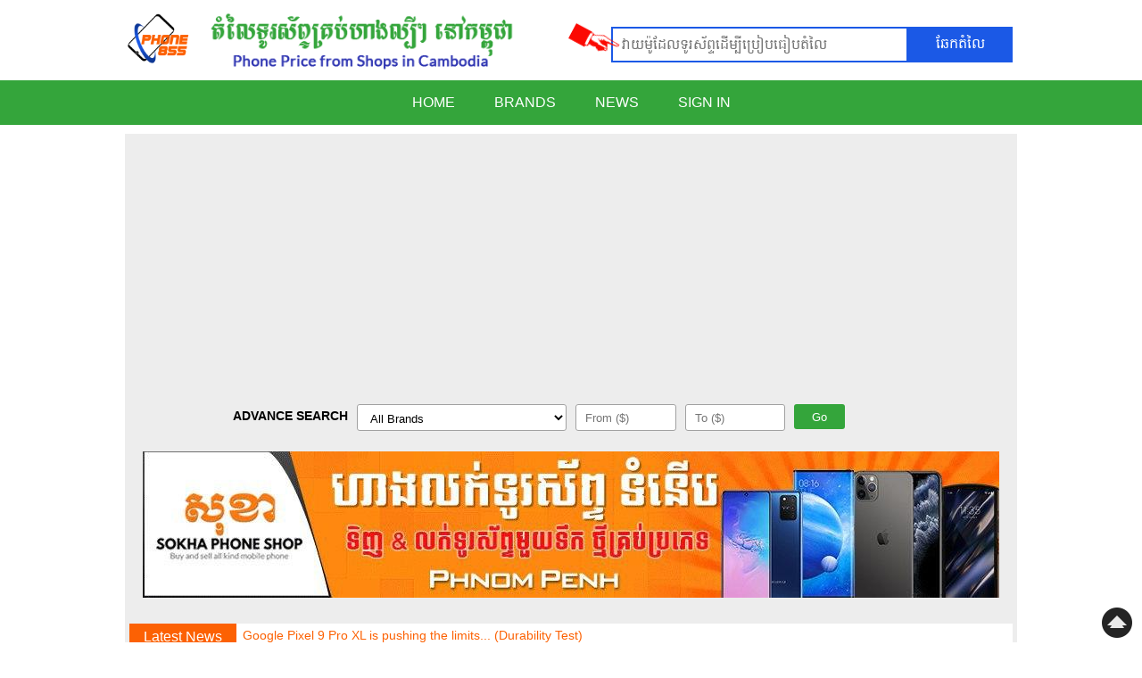

--- FILE ---
content_type: text/html; charset=UTF-8
request_url: https://phone855.com/site/view/2964
body_size: 11315
content:
<!DOCTYPE html>
<html>
    <head><meta http-equiv="Content-Type" content="text/html; charset=UTF-8">
        <title>Apple iPhone 5s - Specification and Price</title>
        <link rel="alternate" hreflang="en" href="https://phone855.com" />
          
        <meta http-equiv="X-UA-Compatible" content="IE=edge">
        <meta name="viewport" content="width=device-width, initial-scale=1.0">
        <link rel="shortcut icon" href="https://phone855.com/assets/adminsite/images/icon/favicon.ico" type="image/x-icon" />        
        <link rel="stylesheet" href="https://phone855.com/assets/adminsite/css/phone855.css" type="text/css"/> 
        <script type="a300f8f29b44d83e6cfc7030-text/javascript" src="https://phone855.com/assets/adminsite/js/jquery-1.7.2.min.js"></script>
        <meta name="description" content="Check phone price in Cambodia from various phone shops in Phnom Penh, Siem Reap and Battambang. Khmer phone, Apple iphone and ipad, Samsung Galaxy, Nokia and Microsoft Lumia, Huawei, LG, HTC, Sony Xperia"/>
        <meta name="keywords" content="phone cambodia,phone khmer,smart phone cambodia,smart phone khmer,phone shop cambodia,phone shop khmer,phone shop in siem reap,phone price cambodia,phone price khmer,samsung cambodia,iphone khmer"/>         
        <meta name="copyright" content="All Rights Reserved. Powered by ITKHMER.com"/> 
        <meta name="language" content="English"/> 
	<meta name="apple-mobile-web-app-capable" content="yes"/>
	<meta name="mobileOptimized" content="1000"/>  
        
                <meta property='og:site_name' content='phone855.com'/>
                <meta property='og:type' content='article'/>
                <meta property='og:title' content='Apple iPhone 5s - Specification and Price'/>   
                <meta property='og:image' content='https://phone855.com/assets/uploads/products/phone/galleries/1426040904iphone_5s.jpg'/>
                <meta property='og:url' content='https://phone855.com/site/view/2964'/>                
                             
      <style>
      .mobile-ad{display: block;}
      .mobile-ad-bottom{display: none;}
      @media (max-width: 767px) {
           .mobile-ad{display: none;}
           .mobile-ad-bottom{display: block;}
        }
       @media (max-width: 340px) {
             .nav li ul{display: block !important;position: relative!important; height:300px}
 

       }
      </style>

    </head>
    <body>
       
        <!--start ads-->
        <!--<script async src="//pagead2.googlesyndication.com/pagead/js/adsbygoogle.js"></script>
        <script>
             (adsbygoogle = window.adsbygoogle || []).push({
                  google_ad_client: "ca-pub-4809585420104196",
                  enable_page_level_ads: true
             });
        </script>-->
        <!--end ads-->
                <a id="top"></a>
        <!--<div class="row" style="position: fixed;width: 100%; top: 0; z-index: 999; background: #fff;border-bottom:1px solid #34A53B" >-->
        <div class="row">
            <div class="container">
                <div class="h-logo">
                    <a href="/"><img src="https://phone855.com/assets/adminsite/images/logo/logo.png" alt="Phone 855"/></a>
                </div>
                <div class="h-banner" style="margin-top: 9px;">
                    <a href="/"><img src="https://phone855.com/assets/adminsite/images/logo/h-banner.png" alt=""/ ></a>
                </div>
                <div class="top-searchbox">
                    <form method="post" autocomplete="off" action="https://phone855.com/site/search" id="frmsearch">                       
                        <div class="input-group main-search afterload" style="margin: 0 auto;">
                            <div class="inputwrap">
                                <img src="https://phone855.com/assets/adminsite/images/icon/loading.gif" alt="" style="position: absolute;right: 0;top: -5px;display: none;" class="search_loading"/>
                                <span class="news-telling"></span>
                                <input type="text" class="searchbox" name="search" id="search" value=""  placeholder="វាយម៉ូដែលទូរស័ព្ទដើម្បីប្រៀបធៀបតំលៃ">                                
                                <div id='display'>
                                </div>                                
                            </div>
                            <div class="inputwrap">
                                <input type="submit" class="btn btn-pr" name="btnsearch" value="ឆែកតំលៃ">
                            </div>
                        </div>
                    </form>
                     
                    
                </div>
        <div class="clear"></div>
            </div>
        </div>
        <div class="row bg-darker">
            <div class="container">
                <div class="nav">
                    <div class="navbarheader">
                        <span class="menu-title" style="right: 70px;position: absolute;">Menu</span>
<a href="https://phone855.com/site/signup#true" style="position: absolute;left: 0;top: 6px;"><img src="https://phone855.com/assets/uploads/images/m_signup.png" width="100%" ></a>
                        <button class="nav-switch">
                            <span></span>
                            <span></span>
                            <span></span>
                        </button>
                    </div>
                    <ul class="main-menu">
                        <li id="home"><a href="/" title="Home">Home</a></li>                         
                        <li id="brand"><a title="Brands">Brands</a>
                            <div class="submenu-wrapper"> 
                                <div class="submenu">
                                    <ul> 
                                                                                <li><a href="https://phone855.com/site/brand/11" title="Acer">Acer</a></li> 
                                                                                <li><a href="https://phone855.com/site/brand/19" title="Alcatel">Alcatel</a></li> 
                                                                                <li><a href="https://phone855.com/site/brand/31" title="Amazon">Amazon</a></li> 
                                                                                <li><a href="https://phone855.com/site/brand/5" title="Apple">Apple</a></li> 
                                                                                <li><a href="https://phone855.com/site/brand/12" title="Asus">Asus</a></li> 
                                                                                <li><a href="https://phone855.com/site/brand/9" title="BlackBerry">BlackBerry</a></li> 
                                                                                <li><a href="https://phone855.com/site/brand/46" title="Blackphone">Blackphone</a></li> 
                                                                                <li><a href="https://phone855.com/site/brand/30" title="Blackview">Blackview</a></li> 
                                                                                <li><a href="https://phone855.com/site/brand/21" title="BLU">BLU</a></li> 
                                                                                <li><a href="https://phone855.com/site/brand/36" title="Camfone">Camfone</a></li> 
                                                                                <li><a href="https://phone855.com/site/brand/10" title="Dell">Dell</a></li> 
                                                                                <li><a href="https://phone855.com/site/brand/47" title="Google">Google</a></li> 
                                                                                <li><a href="https://phone855.com/site/brand/43" title="Gresso">Gresso</a></li> 
                                                                                <li><a href="https://phone855.com/site/brand/25" title="hiya">hiya</a></li> 
                                                                                <li><a href="https://phone855.com/site/brand/14" title="HP">HP</a></li> 
                                                                                <li><a href="https://phone855.com/site/brand/6" title="HTC">HTC</a></li> 
                                                                                <li><a href="https://phone855.com/site/brand/13" title="Huawei">Huawei</a></li> 
                                                                                <li><a href="https://phone855.com/site/brand/24" title="i-mobile">i-mobile</a></li> 
                                                                                <li><a href="https://phone855.com/site/brand/32" title="icall">icall</a></li> 
                                                                                <li><a href="https://phone855.com/site/brand/38" title="Infocus">Infocus</a></li> 
                                                                                <li><a href="https://phone855.com/site/brand/28" title="KA-Mobile">KA-Mobile</a></li> 
                                                                                <li><a href="https://phone855.com/site/brand/49" title="KenXinDa">KenXinDa</a></li> 
                                                                                <li><a href="https://phone855.com/site/brand/20" title="Khmer">Khmer</a></li> 
                                                                                <li><a href="https://phone855.com/site/brand/41" title="LEAGOO">LEAGOO</a></li> 
                                                                                <li><a href="https://phone855.com/site/brand/27" title="Lenovo">Lenovo</a></li> 
                                                                                <li><a href="https://phone855.com/site/brand/7" title="LG">LG</a></li> 
                                                                                <li><a href="https://phone855.com/site/brand/42" title="Meizu">Meizu</a></li> 
                                                                                <li><a href="https://phone855.com/site/brand/26" title="Microsoft">Microsoft</a></li> 
                                                                                <li><a href="https://phone855.com/site/brand/8" title="Motorola">Motorola</a></li> 
                                                                                <li><a href="https://phone855.com/site/brand/1" title="Nokia">Nokia</a></li> 
                                                                                <li><a href="https://phone855.com/site/brand/35" title="OnePlus">OnePlus</a></li> 
                                                                                <li><a href="https://phone855.com/site/brand/34" title="Oppo">Oppo</a></li> 
                                                                                <li><a href="https://phone855.com/site/brand/37" title="Philips">Philips</a></li> 
                                                                                <li><a href="https://phone855.com/site/brand/53" title="Razer">Razer</a></li> 
                                                                                <li><a href="https://phone855.com/site/brand/54" title="Realme">Realme</a></li> 
                                                                                <li><a href="https://phone855.com/site/brand/2" title="Samsung">Samsung</a></li> 
                                                                                <li><a href="https://phone855.com/site/brand/16" title="Sharp">Sharp</a></li> 
                                                                                <li><a href="https://phone855.com/site/brand/22" title="SingTech">SingTech</a></li> 
                                                                                <li><a href="https://phone855.com/site/brand/3" title="Sony">Sony</a></li> 
                                                                                <li><a href="https://phone855.com/site/brand/4" title="Sony Ericsson">Sony Ericsson</a></li> 
                                                                                <li><a href="https://phone855.com/site/brand/50" title="Sugar">Sugar</a></li> 
                                                                                <li><a href="https://phone855.com/site/brand/15" title="Vertu">Vertu</a></li> 
                                                                                <li><a href="https://phone855.com/site/brand/52" title="VIVO">VIVO</a></li> 
                                                                                <li><a href="https://phone855.com/site/brand/23" title="Xiaomi">Xiaomi</a></li> 
                                                                                <li><a href="https://phone855.com/site/brand/39" title="Yota">Yota</a></li> 
                                                                                <li><a href="https://phone855.com/site/brand/18" title="ZTE">ZTE</a></li> 
                                         
                                    </ul>
                                </div>
                                <div class="clear"></div>
                            </div>
                        </li>
                        <li id="news"><a href="https://phone855.com/site/technology" title="NEWS">News</a></li>
                        <li id="signin"><a href="https://phone855.com/site/signin" title="Sign In">Sign In</a></li> 
                    </ul>
                </div>
            </div>
        </div>
        <div class="row">
            <div class="container" id="wrap-slider">
                <div class="main-slider">
                    <div class="flexslider">
                      <ul class="slides">
                        <!--<li>
                            <a href="http://itkhmer.com/?id=13" target="new"><img src="https://phone855.com/assets/adminsite/upload/slide/slide.jpg" alt=""/></a>
                        </li>-->
                                                <li>
                            <a href="" target="_blank"><img src="https://phone855.com/assets/adminsite/upload/slide/1534558092Hosting.jpg" alt=""/></a>
                        </li>
                                                <li>
                            <a href="" target="_blank"><img src="https://phone855.com/assets/adminsite/upload/slide/1534826780Slide_POS-Recovered.jpg" alt=""/></a>
                        </li>
                                                <li>
                            <a href="" target="_blank"><img src="https://phone855.com/assets/adminsite/upload/slide/1534558111phone855.jpg" alt=""/></a>
                        </li>
                                                <li>
                            <a href="" target="_blank"><img src="https://phone855.com/assets/adminsite/upload/slide/155868514711111.jpg" alt=""/></a>
                        </li>
                                              </ul>
                    </div>
                </div>
            </div>
        </div>
        <div class="row">
            <style>
                #frmadvancesearch input.valid,#frmadvancesearch select.valid{border: 1px solid #A1A1A1;}
            </style>
                <div class="container bg-light">
                <div class="innerwrapper row adv-search">
                <form id="frmadvancesearch" method="post" action="https://phone855.com/site/advancesearch">
                    <div class="col-12 label-toshow">
                        <div class="form-group">
                            <label>ADVANCE SEARCH</label>
                        </div>
                    </div>
                    <div class="col-3 text-right label-tohide">
                        <div class="form-group">
                            <label>ADVANCE SEARCH</label>
                        </div>
                    </div>
                    <div class="col-3">
                        <div class="form-group">
                            <select name="txt_brand" class="" id="txt_brand">
                                <option value="all" >All Brands</option>
                                                                <option value="11" >Acer</option>
                                                                <option value="19" >Alcatel</option>
                                                                <option value="31" >Amazon</option>
                                                                <option value="5" >Apple</option>
                                                                <option value="12" >Asus</option>
                                                                <option value="9" >BlackBerry</option>
                                                                <option value="46" >Blackphone</option>
                                                                <option value="30" >Blackview</option>
                                                                <option value="21" >BLU</option>
                                                                <option value="36" >Camfone</option>
                                                                <option value="10" >Dell</option>
                                                                <option value="47" >Google</option>
                                                                <option value="43" >Gresso</option>
                                                                <option value="25" >hiya</option>
                                                                <option value="14" >HP</option>
                                                                <option value="6" >HTC</option>
                                                                <option value="13" >Huawei</option>
                                                                <option value="24" >i-mobile</option>
                                                                <option value="32" >icall</option>
                                                                <option value="38" >Infocus</option>
                                                                <option value="28" >KA-Mobile</option>
                                                                <option value="49" >KenXinDa</option>
                                                                <option value="20" >Khmer</option>
                                                                <option value="41" >LEAGOO</option>
                                                                <option value="27" >Lenovo</option>
                                                                <option value="7" >LG</option>
                                                                <option value="42" >Meizu</option>
                                                                <option value="26" >Microsoft</option>
                                                                <option value="8" >Motorola</option>
                                                                <option value="1" >Nokia</option>
                                                                <option value="35" >OnePlus</option>
                                                                <option value="34" >Oppo</option>
                                                                <option value="37" >Philips</option>
                                                                <option value="53" >Razer</option>
                                                                <option value="54" >Realme</option>
                                                                <option value="2" >Samsung</option>
                                                                <option value="16" >Sharp</option>
                                                                <option value="22" >SingTech</option>
                                                                <option value="3" >Sony</option>
                                                                <option value="4" >Sony Ericsson</option>
                                                                <option value="50" >Sugar</option>
                                                                <option value="15" >Vertu</option>
                                                                <option value="52" >VIVO</option>
                                                                <option value="23" >Xiaomi</option>
                                                                <option value="39" >Yota</option>
                                                                <option value="18" >ZTE</option>
                                                            </select>
                        </div>
                    </div>
                    <div class="col-3">
                    <div class="row-5">
                    <div class="col-6">
                        <div class="form-group">
                            <input type="text" placeholder="From ($)" id="txt_min_price" name="txt_min_price" min="1" class="required" value="">
                        </div>
                    </div>
                    <div class="col-6">
                        <div class="form-group">
                            <input type="text" placeholder="To ($)" id="txt_max_price" name="txt_max_price" min="1" class="required" value="">
                        </div>
                    </div>
                    </div>
                    </div>
                    <div class="col-2">
                        <div class="form-group">
                            <button type="submit" name="btnadvancesearch">Go</button>
                        </div>
                    </div>
                </form>
                </div>
                </div>
                
            <div class="container bg-light"> 
                            <div class="row bg-light" id="wrap-ads">
                    
                    <div class="ads">
<a href="http://sokhaphone.com" target="_blank"><img style="width: 100%;" src="https://phone855.com/assets/uploads/ads/sokha_top.jpg"></a>
                        <style>
                        .client_shop img{height: 50px;}
                        .client_shop{height: 50px;}
                        @media (max-width: 700px) {
                          .hide_logo{display:none !important}
                        }
                        </style>
                       
                        
                        <div class="clear"></div>
                    </div>
                </div><!----end ads--->
                                
            <link rel="stylesheet" type="text/css" href="https://phone855.com/assets/adminsite/css/jquery.fancybox.css">
<style>
    #wrap-slider,#table_id_length,#table_id_filter,#table_id_info{display: none !important;}
    .disabled,.current{cursor: not-allowed !important;}
    .dataTables_empty{border-bottom: 1px solid #7A7575;}
</style>

<div class="row bg-light">
    <div class="latest_news_slide_wrapper"> 
        <div id="latest_news_slide">
            <div class="label">Latest News </div>  
          <ul>
          	              	<li><a href="https://phone855.com/site/techdetail/8501" title="Google Pixel 9 Pro XL is pushing the limits... (Durability Test)">Google Pixel 9 Pro XL is pushing the limits... (Durability Test)</a></li>               
              	              	<li><a href="https://phone855.com/site/techdetail/8500" title="Google Pixel Watch 3 First Look: Finally, a Bigger Size">Google Pixel Watch 3 First Look: Finally, a Bigger Size</a></li>               
              	              	<li><a href="https://phone855.com/site/techdetail/8499" title="Google Pixel 9, 9 Pro and 9 Pro XL Hands-On">Google Pixel 9, 9 Pro and 9 Pro XL Hands-On</a></li>               
              	              	<li><a href="https://phone855.com/site/techdetail/8498" title="Segway Xyber E-Bike - Ride Anytime, Anywhere | Off-road Bike">Segway Xyber E-Bike - Ride Anytime, Anywhere | Off-road Bike</a></li>               
              	              	<li><a href="https://phone855.com/site/techdetail/8497" title="Deadpool & Wolverine | Final Trailer">Deadpool & Wolverine | Final Trailer</a></li>               
              	              	<li><a href="https://phone855.com/site/techdetail/8496" title="Dyson OnTrac™ headphones global premiere">Dyson OnTrac™ headphones global premiere</a></li>               
              	              	<li><a href="https://phone855.com/site/techdetail/8495" title="RED ONE | Official Trailer">RED ONE | Official Trailer</a></li>               
              	              	<li><a href="https://phone855.com/site/techdetail/8494" title="Behind the Design of Beats Pill I Beats">Behind the Design of Beats Pill I Beats</a></li>               
              	          </ul>
        </div>
    </div>
</div>

    <div class="row bg-light">
        <div class="leftSidebar" style="font-size: 14px;padding-bottom: 0;margin-bottom: 0;">
            <div class="phone-gallery">
            	<div class="panelhead bg-dark">Apple iPhone 5s</div> 
                <a href="#" id="view-galleries-img" title="View galleries"><img  src="https://phone855.com/assets/uploads/products/phone/thumbnail/1411715820apple-iphone-5s-ofic.jpg" alt="iPhone 5s" width="104"> </a>
            <div class="clear"></div>
           
            <a href="#" id="view-galleries" title="View galleries"> View galleries</a>
            <!--<a href="#" id="view-galleries" class="phone_spec" title="Specification"> Specification </a>-->
            <input type="hidden" id="phoneid" value="2964">
            <a href="https://phone855.com/site/compare/2964" id="view-galleries" class="compare_phone_hide_xs" title="Compare Phone"> Compare Phone</a>
                    
            <a class="fancybox" rel="group" title="Apple iPhone 5s" href="https://phone855.com/assets/uploads/products/phone/galleries/1411724041apple-iphone-5s-ofic1.jpg"></a>
                    
            <a class="fancybox" rel="group" title="Apple iPhone 5s" href="https://phone855.com/assets/uploads/products/phone/galleries/1411724068apple-iphone-5s-2.jpg"></a>
                    
            <a class="fancybox" rel="group" title="Apple iPhone 5s" href="https://phone855.com/assets/uploads/products/phone/galleries/1426040904iphone_5s.jpg"></a>
                                                           
             
            
            </div>  
                   <a href="https://phone855.com/site/signup#true"><img src="https://phone855.com/assets/uploads/images/view_singu.png" width="100%"></a>       
                  <table id="table_id" style="margin-left: 3px;width:100% !important" class="display shop_detail">
                        <thead>
                                <tr>
                                    <td style="cursor: pointer;">Location</td>
                                    <td style="cursor: pointer;">Price</td>
                                </tr>
                   	</thead>
                   	<tbody>
                                                                <tr style="border-bottom: 1px solid #7A7575;">
                                    <td>
                                                                                 <p class="website">Sothea Phone Shop</p>
                                                                                <a href="http://sotheaphone.com" target="new" style="color:#000;margin-bottom: 4px;display: block;">sotheaphone.com</a><div style="clear:both"></div>
<span style="color:#CC0000;font-weight: 700;">015 300 061 / 012 211 263</span>
                                                                                <p>Phnom Penh</p>
                                    </td>
                                    <td> 
                                        <p> 
                                           <span style="color:#CC0000">
                                                $145                                            </span><br>
                                            <a href="#" class="price-detail"><img src="https://phone855.com/assets/adminsite/images/icon/p-detail.gif"></a>
                                            <input type="hidden" class="shop_id" value="161">
                                            <input type="hidden" id="phone_id" value="2964">
                                        </p>
                                    </td>
                                </tr>
                                                                    <tr style="border-bottom: 1px solid #7A7575;">
                                    <td>
                                                                                 <p class="website">Mr.Teng168 phone shop</p>
                                                                                <a href="http://mrteng168phone.com" target="new" style="color:#000;margin-bottom: 4px;display: block;">mrteng168phone.com</a><div style="clear:both"></div>
<span style="color:#CC0000;font-weight: 700;">012 290 789, 093 290 789</span>
                                                                                <p>Phnom Penh</p>
                                    </td>
                                    <td> 
                                        <p> 
                                           <span style="color:#CC0000">
                                                $135                                            </span><br>
                                            <a href="#" class="price-detail"><img src="https://phone855.com/assets/adminsite/images/icon/p-detail.gif"></a>
                                            <input type="hidden" class="shop_id" value="124">
                                            <input type="hidden" id="phone_id" value="2964">
                                        </p>
                                    </td>
                                </tr>
                                                                    <tr style="border-bottom: 1px solid #7A7575;">
                                    <td>
                                                                                <p><a href="https://phone855.com/site/shop/5" target="_blank" class="website">Su ly Phone Shop</a></p>
                                         <a href="https://phone855.com/site/shop/5" target="_blank" title="Su ly Phone Shop" style="color: #CC0000;font-weight: 700;">មើលទូរស័ព្ទផ្សេងទៀតរបស់ហាងនេះ</a>
                                        <span style="color:#CC0000;font-weight: 700;">N/A</span>
                                                                                <p>Phnom Penh</p>
                                    </td>
                                    <td> 
                                        <p> 
                                           <span style="color:#CC0000">
                                                $350                                            </span><br>
                                            <a href="#" class="price-detail"><img src="https://phone855.com/assets/adminsite/images/icon/p-detail.gif"></a>
                                            <input type="hidden" class="shop_id" value="5">
                                            <input type="hidden" id="phone_id" value="2964">
                                        </p>
                                    </td>
                                </tr>
                                                                    <tr style="border-bottom: 1px solid #7A7575;">
                                    <td>
                                                                                 <p class="website">Chhay Heng Phone Shop</p>
                                                                                <a href="http://chhayhengphone.com" target="new" style="color:#000;margin-bottom: 4px;display: block;">chhayhengphone.com</a><div style="clear:both"></div>
<span style="color:#CC0000;font-weight: 700;">081 39 3333 / 098 39 3333</span>
                                                                                <p>Kandal</p>
                                    </td>
                                    <td> 
                                        <p> 
                                           <span style="color:#CC0000">
                                                $375                                            </span><br>
                                            <a href="#" class="price-detail"><img src="https://phone855.com/assets/adminsite/images/icon/p-detail.gif"></a>
                                            <input type="hidden" class="shop_id" value="157">
                                            <input type="hidden" id="phone_id" value="2964">
                                        </p>
                                    </td>
                                </tr>
                                                                    <tr style="border-bottom: 1px solid #7A7575;">
                                    <td>
                                                                                <p><a href="https://phone855.com/site/shop/1" target="_blank" class="website">Seang Lin Phone Shop</a></p>
                                         <a href="https://phone855.com/site/shop/1" target="_blank" title="Seang Lin Phone Shop" style="color: #CC0000;font-weight: 700;">មើលទូរស័ព្ទផ្សេងទៀតរបស់ហាងនេះ</a>
                                        <span style="color:#CC0000;font-weight: 700;">023 222 707 </span>
                                                                                <p>Phnom Penh</p>
                                    </td>
                                    <td> 
                                        <p> 
                                           <span style="color:#CC0000">
                                                $350                                            </span><br>
                                            <a href="#" class="price-detail"><img src="https://phone855.com/assets/adminsite/images/icon/p-detail.gif"></a>
                                            <input type="hidden" class="shop_id" value="1">
                                            <input type="hidden" id="phone_id" value="2964">
                                        </p>
                                    </td>
                                </tr>
                                                                    <tr style="border-bottom: 1px solid #7A7575;">
                                    <td>
                                                                                <p><a href="https://phone855.com/site/shop/4" target="_blank" class="website">Hakse Phone Shop</a></p>
                                         <a href="https://phone855.com/site/shop/4" target="_blank" title="Hakse Phone Shop" style="color: #CC0000;font-weight: 700;">មើលទូរស័ព្ទផ្សេងទៀតរបស់ហាងនេះ</a>
                                        <span style="color:#CC0000;font-weight: 700;">023 212 145</span>
                                                                                <p>Phnom Penh</p>
                                    </td>
                                    <td> 
                                        <p> 
                                           <span style="color:#CC0000">
                                                $370                                            </span><br>
                                            <a href="#" class="price-detail"><img src="https://phone855.com/assets/adminsite/images/icon/p-detail.gif"></a>
                                            <input type="hidden" class="shop_id" value="4">
                                            <input type="hidden" id="phone_id" value="2964">
                                        </p>
                                    </td>
                                </tr>
                                                                    <tr style="border-bottom: 1px solid #7A7575;">
                                    <td>
                                                                                <p><a href="https://phone855.com/site/shop/186" target="_blank" class="website">HangHeng888 Phone Shop</a></p>
                                         <a href="https://phone855.com/site/shop/186" target="_blank" title="HangHeng888 Phone Shop" style="color: #CC0000;font-weight: 700;">មើលទូរស័ព្ទផ្សេងទៀតរបស់ហាងនេះ</a>
                                        <span style="color:#CC0000;font-weight: 700;">099 96 16 96 / 010 96 16 96</span>
                                                                                <p>Phnom Penh</p>
                                    </td>
                                    <td> 
                                        <p> 
                                           <span style="color:#CC0000">
                                                $220                                            </span><br>
                                            <a href="#" class="price-detail"><img src="https://phone855.com/assets/adminsite/images/icon/p-detail.gif"></a>
                                            <input type="hidden" class="shop_id" value="186">
                                            <input type="hidden" id="phone_id" value="2964">
                                        </p>
                                    </td>
                                </tr>
                                                                    <tr style="border-bottom: 1px solid #7A7575;">
                                    <td>
                                                                                <p><a href="https://phone855.com/site/shop/90" target="_blank" class="website">Narong Smart Phone</a></p>
                                         <a href="https://phone855.com/site/shop/90" target="_blank" title="Narong Smart Phone" style="color: #CC0000;font-weight: 700;">មើលទូរស័ព្ទផ្សេងទៀតរបស់ហាងនេះ</a>
                                        <span style="color:#CC0000;font-weight: 700;">093889393, 016874168</span>
                                                                                <p>Phnom Penh</p>
                                    </td>
                                    <td> 
                                        <p> 
                                           <span style="color:#CC0000">
                                                $200                                            </span><br>
                                            <a href="#" class="price-detail"><img src="https://phone855.com/assets/adminsite/images/icon/p-detail.gif"></a>
                                            <input type="hidden" class="shop_id" value="90">
                                            <input type="hidden" id="phone_id" value="2964">
                                        </p>
                                    </td>
                                </tr>
                                                                    <tr style="border-bottom: 1px solid #7A7575;">
                                    <td>
                                                                                <p><a href="https://phone855.com/site/shop/196" target="_blank" class="website">Yongfatech</a></p>
                                         <a href="https://phone855.com/site/shop/196" target="_blank" title="Yongfatech" style="color: #CC0000;font-weight: 700;">មើលទូរស័ព្ទផ្សេងទៀតរបស់ហាងនេះ</a>
                                        <span style="color:#CC0000;font-weight: 700;">010995998 / 012995998</span>
                                                                                <p>Phnom Penh</p>
                                    </td>
                                    <td> 
                                        <p> 
                                           <span style="color:#CC0000">
                                                $280                                            </span><br>
                                            <a href="#" class="price-detail"><img src="https://phone855.com/assets/adminsite/images/icon/p-detail.gif"></a>
                                            <input type="hidden" class="shop_id" value="196">
                                            <input type="hidden" id="phone_id" value="2964">
                                        </p>
                                    </td>
                                </tr>
                                                                    <tr style="border-bottom: 1px solid #7A7575;">
                                    <td>
                                                                                <p><a href="https://phone855.com/site/shop/3" target="_blank" class="website">Koungy Phone Shop</a></p>
                                         <a href="https://phone855.com/site/shop/3" target="_blank" title="Koungy Phone Shop" style="color: #CC0000;font-weight: 700;">មើលទូរស័ព្ទផ្សេងទៀតរបស់ហាងនេះ</a>
                                        <span style="color:#CC0000;font-weight: 700;"> 011 987 999 | 016 987 999</span>
                                                                                <p>Phnom Penh</p>
                                    </td>
                                    <td> 
                                        <p> 
                                           <span style="color:#CC0000">
                                                $375                                            </span><br>
                                            <a href="#" class="price-detail"><img src="https://phone855.com/assets/adminsite/images/icon/p-detail.gif"></a>
                                            <input type="hidden" class="shop_id" value="3">
                                            <input type="hidden" id="phone_id" value="2964">
                                        </p>
                                    </td>
                                </tr>
                                                                    <tr style="border-bottom: 1px solid #7A7575;">
                                    <td>
                                                                                <p><a href="https://phone855.com/site/shop/202" target="_blank" class="website">Angkor Thom Phoneshop</a></p>
                                         <a href="https://phone855.com/site/shop/202" target="_blank" title="Angkor Thom Phoneshop" style="color: #CC0000;font-weight: 700;">មើលទូរស័ព្ទផ្សេងទៀតរបស់ហាងនេះ</a>
                                        <span style="color:#CC0000;font-weight: 700;">092 7777 55, 010 670 666, 096 7777 558, 070 54 56 </span>
                                                                                <p>Phnom Penh</p>
                                    </td>
                                    <td> 
                                        <p> 
                                           <span style="color:#CC0000">
                                                $265                                            </span><br>
                                            <a href="#" class="price-detail"><img src="https://phone855.com/assets/adminsite/images/icon/p-detail.gif"></a>
                                            <input type="hidden" class="shop_id" value="202">
                                            <input type="hidden" id="phone_id" value="2964">
                                        </p>
                                    </td>
                                </tr>
                                                                    <tr style="border-bottom: 1px solid #7A7575;">
                                    <td>
                                                                                <p><a href="https://phone855.com/site/shop/179" target="_blank" class="website">Tep Phan Phone Shop</a></p>
                                         <a href="https://phone855.com/site/shop/179" target="_blank" title="Tep Phan Phone Shop" style="color: #CC0000;font-weight: 700;">មើលទូរស័ព្ទផ្សេងទៀតរបស់ហាងនេះ</a>
                                        <span style="color:#CC0000;font-weight: 700;">098977772</span>
                                                                                <p>Phnom Penh</p>
                                    </td>
                                    <td> 
                                        <p> 
                                           <span style="color:#CC0000">
                                                $230                                            </span><br>
                                            <a href="#" class="price-detail"><img src="https://phone855.com/assets/adminsite/images/icon/p-detail.gif"></a>
                                            <input type="hidden" class="shop_id" value="179">
                                            <input type="hidden" id="phone_id" value="2964">
                                        </p>
                                    </td>
                                </tr>
                                                                    <tr style="border-bottom: 1px solid #7A7575;">
                                    <td>
                                                                                <p><a href="https://phone855.com/site/shop/22" target="_blank" class="website">Angkor Meas Phone Shop</a></p>
                                         <a href="https://phone855.com/site/shop/22" target="_blank" title="Angkor Meas Phone Shop" style="color: #CC0000;font-weight: 700;">មើលទូរស័ព្ទផ្សេងទៀតរបស់ហាងនេះ</a>
                                        <span style="color:#CC0000;font-weight: 700;">012 802 272</span>
                                                                                <p>Phnom Penh</p>
                                    </td>
                                    <td> 
                                        <p> 
                                           <span style="color:#CC0000">
                                                $382                                            </span><br>
                                            <a href="#" class="price-detail"><img src="https://phone855.com/assets/adminsite/images/icon/p-detail.gif"></a>
                                            <input type="hidden" class="shop_id" value="22">
                                            <input type="hidden" id="phone_id" value="2964">
                                        </p>
                                    </td>
                                </tr>
                                                                    <tr style="border-bottom: 1px solid #7A7575;">
                                    <td>
                                                                                <p><a href="https://phone855.com/site/shop/95" target="_blank" class="website">Ear Sokheang Modern Phone Shop</a></p>
                                         <a href="https://phone855.com/site/shop/95" target="_blank" title="Ear Sokheang Modern Phone Shop" style="color: #CC0000;font-weight: 700;">មើលទូរស័ព្ទផ្សេងទៀតរបស់ហាងនេះ</a>
                                        <span style="color:#CC0000;font-weight: 700;">096 8888168/012470168</span>
                                                                                <p>Phnom Penh</p>
                                    </td>
                                    <td> 
                                        <p> 
                                           <span style="color:#CC0000">
                                                $350                                            </span><br>
                                            <a href="#" class="price-detail"><img src="https://phone855.com/assets/adminsite/images/icon/p-detail.gif"></a>
                                            <input type="hidden" class="shop_id" value="95">
                                            <input type="hidden" id="phone_id" value="2964">
                                        </p>
                                    </td>
                                </tr>
                                                                    <tr style="border-bottom: 1px solid #7A7575;">
                                    <td>
                                                                                <p><a href="https://phone855.com/site/shop/207" target="_blank" class="website">Mey Modern Phone Shop</a></p>
                                         <a href="https://phone855.com/site/shop/207" target="_blank" title="Mey Modern Phone Shop" style="color: #CC0000;font-weight: 700;">មើលទូរស័ព្ទផ្សេងទៀតរបស់ហាងនេះ</a>
                                        <span style="color:#CC0000;font-weight: 700;">098 858 671, 012 703 567, 096 506 3366</span>
                                                                                <p>Phnom Penh</p>
                                    </td>
                                    <td> 
                                        <p> 
                                           <span style="color:#CC0000">
                                                $270                                            </span><br>
                                            <a href="#" class="price-detail"><img src="https://phone855.com/assets/adminsite/images/icon/p-detail.gif"></a>
                                            <input type="hidden" class="shop_id" value="207">
                                            <input type="hidden" id="phone_id" value="2964">
                                        </p>
                                    </td>
                                </tr>
                                                                    <tr style="border-bottom: 1px solid #7A7575;">
                                    <td>
                                                                                <p><a href="https://phone855.com/site/shop/24" target="_blank" class="website">Vuthy Phone Shop</a></p>
                                         <a href="https://phone855.com/site/shop/24" target="_blank" title="Vuthy Phone Shop" style="color: #CC0000;font-weight: 700;">មើលទូរស័ព្ទផ្សេងទៀតរបស់ហាងនេះ</a>
                                        <span style="color:#CC0000;font-weight: 700;">012 777787</span>
                                                                                <p>Phnom Penh</p>
                                    </td>
                                    <td> 
                                        <p> 
                                           <span style="color:#CC0000">
                                                $390                                            </span><br>
                                            <a href="#" class="price-detail"><img src="https://phone855.com/assets/adminsite/images/icon/p-detail.gif"></a>
                                            <input type="hidden" class="shop_id" value="24">
                                            <input type="hidden" id="phone_id" value="2964">
                                        </p>
                                    </td>
                                </tr>
                                                                    <tr style="border-bottom: 1px solid #7A7575;">
                                    <td>
                                                                                <p><a href="https://phone855.com/site/shop/87" target="_blank" class="website">Apple Tech Phone Shop</a></p>
                                         <a href="https://phone855.com/site/shop/87" target="_blank" title="Apple Tech Phone Shop" style="color: #CC0000;font-weight: 700;">មើលទូរស័ព្ទផ្សេងទៀតរបស់ហាងនេះ</a>
                                        <span style="color:#CC0000;font-weight: 700;">016555578</span>
                                                                                <p>Phnom Penh</p>
                                    </td>
                                    <td> 
                                        <p> 
                                           <span style="color:#CC0000">
                                                $310                                            </span><br>
                                            <a href="#" class="price-detail"><img src="https://phone855.com/assets/adminsite/images/icon/p-detail.gif"></a>
                                            <input type="hidden" class="shop_id" value="87">
                                            <input type="hidden" id="phone_id" value="2964">
                                        </p>
                                    </td>
                                </tr>
                                                                    <tr style="border-bottom: 1px solid #7A7575;">
                                    <td>
                                                                                <p><a href="https://phone855.com/site/shop/130" target="_blank" class="website">iOne</a></p>
                                         <a href="https://phone855.com/site/shop/130" target="_blank" title="iOne" style="color: #CC0000;font-weight: 700;">មើលទូរស័ព្ទផ្សេងទៀតរបស់ហាងនេះ</a>
                                        <span style="color:#CC0000;font-weight: 700;">023 99 75 75 / 081 99 75 75</span>
                                                                                <p>Phnom Penh</p>
                                    </td>
                                    <td> 
                                        <p> 
                                           <span style="color:#CC0000">
                                                $420                                            </span><br>
                                            <a href="#" class="price-detail"><img src="https://phone855.com/assets/adminsite/images/icon/p-detail.gif"></a>
                                            <input type="hidden" class="shop_id" value="130">
                                            <input type="hidden" id="phone_id" value="2964">
                                        </p>
                                    </td>
                                </tr>
                                                                    <tr style="border-bottom: 1px solid #7A7575;">
                                    <td>
                                                                                <p><a href="https://phone855.com/site/shop/190" target="_blank" class="website">Amazon Phone Shop</a></p>
                                         <a href="https://phone855.com/site/shop/190" target="_blank" title="Amazon Phone Shop" style="color: #CC0000;font-weight: 700;">មើលទូរស័ព្ទផ្សេងទៀតរបស់ហាងនេះ</a>
                                        <span style="color:#CC0000;font-weight: 700;">010222244</span>
                                                                                <p>Phnom Penh</p>
                                    </td>
                                    <td> 
                                        <p> 
                                           <span style="color:#CC0000">
                                                $320                                            </span><br>
                                            <a href="#" class="price-detail"><img src="https://phone855.com/assets/adminsite/images/icon/p-detail.gif"></a>
                                            <input type="hidden" class="shop_id" value="190">
                                            <input type="hidden" id="phone_id" value="2964">
                                        </p>
                                    </td>
                                </tr>
                                                                    <tr style="border-bottom: 1px solid #7A7575;">
                                    <td>
                                                                                <p><a href="https://phone855.com/site/shop/88" target="_blank" class="website">Rayut Phone Shop</a></p>
                                         <a href="https://phone855.com/site/shop/88" target="_blank" title="Rayut Phone Shop" style="color: #CC0000;font-weight: 700;">មើលទូរស័ព្ទផ្សេងទៀតរបស់ហាងនេះ</a>
                                        <span style="color:#CC0000;font-weight: 700;">010373777</span>
                                                                                <p>Phnom Penh</p>
                                    </td>
                                    <td> 
                                        <p> 
                                           <span style="color:#CC0000">
                                                $360                                            </span><br>
                                            <a href="#" class="price-detail"><img src="https://phone855.com/assets/adminsite/images/icon/p-detail.gif"></a>
                                            <input type="hidden" class="shop_id" value="88">
                                            <input type="hidden" id="phone_id" value="2964">
                                        </p>
                                    </td>
                                </tr>
                                                                    <tr style="border-bottom: 1px solid #7A7575;">
                                    <td>
                                                                                <p><a href="https://phone855.com/site/shop/36" target="_blank" class="website">Vichet Phone Shop</a></p>
                                         <a href="https://phone855.com/site/shop/36" target="_blank" title="Vichet Phone Shop" style="color: #CC0000;font-weight: 700;">មើលទូរស័ព្ទផ្សេងទៀតរបស់ហាងនេះ</a>
                                        <span style="color:#CC0000;font-weight: 700;">092 72 78 78</span>
                                                                                <p>Phnom Penh</p>
                                    </td>
                                    <td> 
                                        <p> 
                                           <span style="color:#CC0000">
                                                $345                                            </span><br>
                                            <a href="#" class="price-detail"><img src="https://phone855.com/assets/adminsite/images/icon/p-detail.gif"></a>
                                            <input type="hidden" class="shop_id" value="36">
                                            <input type="hidden" id="phone_id" value="2964">
                                        </p>
                                    </td>
                                </tr>
                                                                    <tr style="border-bottom: 1px solid #7A7575;">
                                    <td>
                                                                                <p><a href="https://phone855.com/site/shop/187" target="_blank" class="website">WING AN Phone's Shop</a></p>
                                         <a href="https://phone855.com/site/shop/187" target="_blank" title="WING AN Phone's Shop" style="color: #CC0000;font-weight: 700;">មើលទូរស័ព្ទផ្សេងទៀតរបស់ហាងនេះ</a>
                                        <span style="color:#CC0000;font-weight: 700;">016616888</span>
                                                                                <p>Phnom Penh</p>
                                    </td>
                                    <td> 
                                        <p> 
                                           <span style="color:#CC0000">
                                                $330                                            </span><br>
                                            <a href="#" class="price-detail"><img src="https://phone855.com/assets/adminsite/images/icon/p-detail.gif"></a>
                                            <input type="hidden" class="shop_id" value="187">
                                            <input type="hidden" id="phone_id" value="2964">
                                        </p>
                                    </td>
                                </tr>
                                                                    <tr style="border-bottom: 1px solid #7A7575;">
                                    <td>
                                                                                <p><a href="https://phone855.com/site/shop/92" target="_blank" class="website">Heng Heng Phone Shop</a></p>
                                         <a href="https://phone855.com/site/shop/92" target="_blank" title="Heng Heng Phone Shop" style="color: #CC0000;font-weight: 700;">មើលទូរស័ព្ទផ្សេងទៀតរបស់ហាងនេះ</a>
                                        <span style="color:#CC0000;font-weight: 700;">023721121/012855677</span>
                                                                                <p>Phnom Penh</p>
                                    </td>
                                    <td> 
                                        <p> 
                                           <span style="color:#CC0000">
                                                $475                                            </span><br>
                                            <a href="#" class="price-detail"><img src="https://phone855.com/assets/adminsite/images/icon/p-detail.gif"></a>
                                            <input type="hidden" class="shop_id" value="92">
                                            <input type="hidden" id="phone_id" value="2964">
                                        </p>
                                    </td>
                                </tr>
                                                                    <tr style="border-bottom: 1px solid #7A7575;">
                                    <td>
                                                                                <p><a href="https://phone855.com/site/shop/185" target="_blank" class="website">12Leap Phone Shop</a></p>
                                         <a href="https://phone855.com/site/shop/185" target="_blank" title="12Leap Phone Shop" style="color: #CC0000;font-weight: 700;">មើលទូរស័ព្ទផ្សេងទៀតរបស់ហាងនេះ</a>
                                        <span style="color:#CC0000;font-weight: 700;">011 36 67 67, 078 639 443, 012 93 50 80, 015 794 4</span>
                                                                                <p>Phnom Penh</p>
                                    </td>
                                    <td> 
                                        <p> 
                                           <span style="color:#CC0000">
                                                $420                                            </span><br>
                                            <a href="#" class="price-detail"><img src="https://phone855.com/assets/adminsite/images/icon/p-detail.gif"></a>
                                            <input type="hidden" class="shop_id" value="185">
                                            <input type="hidden" id="phone_id" value="2964">
                                        </p>
                                    </td>
                                </tr>
                                                                    <tr style="border-bottom: 1px solid #7A7575;">
                                    <td>
                                                                                <p><a href="https://phone855.com/site/shop/184" target="_blank" class="website">Linda Phone Shop</a></p>
                                         <a href="https://phone855.com/site/shop/184" target="_blank" title="Linda Phone Shop" style="color: #CC0000;font-weight: 700;">មើលទូរស័ព្ទផ្សេងទៀតរបស់ហាងនេះ</a>
                                        <span style="color:#CC0000;font-weight: 700;">070 84 88 00, 011 84 88 00</span>
                                                                                <p>Phnom Penh</p>
                                    </td>
                                    <td> 
                                        <p> 
                                           <span style="color:#CC0000">
                                                $335                                            </span><br>
                                            <a href="#" class="price-detail"><img src="https://phone855.com/assets/adminsite/images/icon/p-detail.gif"></a>
                                            <input type="hidden" class="shop_id" value="184">
                                            <input type="hidden" id="phone_id" value="2964">
                                        </p>
                                    </td>
                                </tr>
                                                                    <tr style="border-bottom: 1px solid #7A7575;">
                                    <td>
                                                                                <p><a href="https://phone855.com/site/shop/178" target="_blank" class="website">Star Phone Shop</a></p>
                                         <a href="https://phone855.com/site/shop/178" target="_blank" title="Star Phone Shop" style="color: #CC0000;font-weight: 700;">មើលទូរស័ព្ទផ្សេងទៀតរបស់ហាងនេះ</a>
                                        <span style="color:#CC0000;font-weight: 700;">098 533333, 012 777702</span>
                                                                                <p>Phnom Penh</p>
                                    </td>
                                    <td> 
                                        <p> 
                                           <span style="color:#CC0000">
                                                $350                                            </span><br>
                                            <a href="#" class="price-detail"><img src="https://phone855.com/assets/adminsite/images/icon/p-detail.gif"></a>
                                            <input type="hidden" class="shop_id" value="178">
                                            <input type="hidden" id="phone_id" value="2964">
                                        </p>
                                    </td>
                                </tr>
                                                                    <tr style="border-bottom: 1px solid #7A7575;">
                                    <td>
                                                                                <p><a href="https://phone855.com/site/shop/23" target="_blank" class="website">Modern Phone Shop</a></p>
                                         <a href="https://phone855.com/site/shop/23" target="_blank" title="Modern Phone Shop" style="color: #CC0000;font-weight: 700;">មើលទូរស័ព្ទផ្សេងទៀតរបស់ហាងនេះ</a>
                                        <span style="color:#CC0000;font-weight: 700;">012 909 333 / 011 808333</span>
                                                                                <p>Phnom Penh</p>
                                    </td>
                                    <td> 
                                        <p> 
                                           <span style="color:#CC0000">
                                                $430                                            </span><br>
                                            <a href="#" class="price-detail"><img src="https://phone855.com/assets/adminsite/images/icon/p-detail.gif"></a>
                                            <input type="hidden" class="shop_id" value="23">
                                            <input type="hidden" id="phone_id" value="2964">
                                        </p>
                                    </td>
                                </tr>
                                                                    <tr style="border-bottom: 1px solid #7A7575;">
                                    <td>
                                                                                <p><a href="https://phone855.com/site/shop/127" target="_blank" class="website">Ratanak168 Phone Shop</a></p>
                                         <a href="https://phone855.com/site/shop/127" target="_blank" title="Ratanak168 Phone Shop" style="color: #CC0000;font-weight: 700;">មើលទូរស័ព្ទផ្សេងទៀតរបស់ហាងនេះ</a>
                                        <span style="color:#CC0000;font-weight: 700;">012 61 69 66</span>
                                                                                <p>Phnom Penh</p>
                                    </td>
                                    <td> 
                                        <p> 
                                           <span style="color:#CC0000">
                                                $330                                            </span><br>
                                            <a href="#" class="price-detail"><img src="https://phone855.com/assets/adminsite/images/icon/p-detail.gif"></a>
                                            <input type="hidden" class="shop_id" value="127">
                                            <input type="hidden" id="phone_id" value="2964">
                                        </p>
                                    </td>
                                </tr>
                                                                    <tr style="border-bottom: 1px solid #7A7575;">
                                    <td>
                                                                                <p><a href="https://phone855.com/site/shop/166" target="_blank" class="website">Lim Keang Phone Shop</a></p>
                                         <a href="https://phone855.com/site/shop/166" target="_blank" title="Lim Keang Phone Shop" style="color: #CC0000;font-weight: 700;">មើលទូរស័ព្ទផ្សេងទៀតរបស់ហាងនេះ</a>
                                        <span style="color:#CC0000;font-weight: 700;">017 999994</span>
                                                                                <p>Siem Reap</p>
                                    </td>
                                    <td> 
                                        <p> 
                                           <span style="color:#CC0000">
                                                $330                                            </span><br>
                                            <a href="#" class="price-detail"><img src="https://phone855.com/assets/adminsite/images/icon/p-detail.gif"></a>
                                            <input type="hidden" class="shop_id" value="166">
                                            <input type="hidden" id="phone_id" value="2964">
                                        </p>
                                    </td>
                                </tr>
                                     
                             <tbody>
                            </table>
<p>
<script async src="//pagead2.googlesyndication.com/pagead/js/adsbygoogle.js" type="a300f8f29b44d83e6cfc7030-text/javascript"></script>
<!-- ResponsiveAds -->
<ins class="adsbygoogle"
     style="display:block"
     data-ad-client="ca-pub-4809585420104196"
     data-ad-slot="7852685010"
     data-ad-format="auto"></ins>
<script type="a300f8f29b44d83e6cfc7030-text/javascript">
(adsbygoogle = window.adsbygoogle || []).push({});
</script>
</p>



                        
                    </div>
                    <div class="content">
                        <div class="innerwrapper"> 
                            <div class="panel">   
                                 





                                <div class="panelhead bg-dark">Apple iPhone 5s - Specification</div>
                                <div class="panelbody"> 
                                 

                                 <div class="table-wrapper">


        <table style="font-size: 13px;">
            <tr class='toshow' style='background:#34a53b;color:#fff;margin-top: 5px;border-top: none;'><th style='font-weight:normal;padding:5px' colspan='3'>GENERAL </th></tr><tr><th rowspan='6' class='tohide'>GENERAL </th><td style='background:#cecece' class=''>2G</td><td style='background:#e6e6e6' class=''>gsm 850 / 900 / 1800 / 1900 - all models  	cdma 800 / 1700 / 1900 / 2100 - a1533 (cdma), a1453</td></tr><tr><td style='background:#cecece' class=''>3G</td><td style='background:#e6e6e6' class=''>hsdpa 850 / 900 / 1700 / 1900 / 2100 - a1533 (gsm), a1453  	cdma2000 1xev-do - a1533 (cdma), a1453  	hsdpa 850 / 900 / 1900 / 2100 - a1457, a1530</td></tr><tr><td style='background:#cecece' class=''>4G</td><td style='background:#e6e6e6' class=''>lte 700/800/850/900/1700/1800/1900/2100  (1/2/3/4/5/8/13/17/19/20/25) - a1533 (gsm), a1533 (cdma)  	lte 700/800/850/900/1700/1800/1900/2100  (1/2/3/4/5/8/13/17/18/19/20/25/26) - a1453  	lte 800 / 850</td></tr><tr><td style='background:#cecece' class=''>SIM</td><td style='background:#e6e6e6' class=''>nano-sim</td></tr><tr><td style='background:#cecece' class=''>Announced</td><td style='background:#e6e6e6' class=''>2013, september</td></tr><tr><td style='background:#cecece' class=''>Status</td><td style='background:#e6e6e6' class=''>available. released 2013, septemb</td></tr></tr><tr class='toshow' style='background:#34a53b;color:#fff;margin-top: 5px;border-top: none;'><th style='font-weight:normal;padding:5px' colspan='3'>BODY </th></tr><tr><th rowspan='2' class='tohide'>BODY </th><td style='background:#cecece' class=''>Dimensions</td><td style='background:#e6e6e6' class=''>123.8 x 58.6 x 7.6 mm (4.87 x 2.31 x 0.30 in)</td></tr><tr><td style='background:#cecece' class=''>Weight</td><td style='background:#e6e6e6' class=''>112 g (3.95 oz)  	- 500 dpi pixel density fingerprint sensor (touch id)</td></tr></tr><tr class='toshow' style='background:#34a53b;color:#fff;margin-top: 5px;border-top: none;'><th style='font-weight:normal;padding:5px' colspan='3'>DISPLAY </th></tr><tr><th rowspan='4' class='tohide'>DISPLAY </th><td style='background:#cecece' class=''>Screen-Type</td><td style='background:#e6e6e6' class=''>led-backlit ips lcd, capacitive touchscreen, 16m colors</td></tr><tr><td style='background:#cecece' class=''>Size</td><td style='background:#e6e6e6' class=''>640 x 1136 pixels, 4.0 inches (~326 ppi pixel density)</td></tr><tr><td style='background:#cecece' class=''>Multi-Touch</td><td style='background:#e6e6e6' class=''>yes</td></tr><tr><td style='background:#cecece' class=''>Protection</td><td style='background:#e6e6e6' class=''>corning gorilla glass, oleophobic coating</td></tr></tr><tr class='toshow' style='background:#34a53b;color:#fff;margin-top: 5px;border-top: none;'><th style='font-weight:normal;padding:5px' colspan='3'>SOUND </th></tr><tr><th rowspan='3' class='tohide'>SOUND </th><td style='background:#cecece' class=''>Alert-Type</td><td style='background:#e6e6e6' class=''>vibration, proprietary ringtones</td></tr><tr><td style='background:#cecece' class=''>Loudspeaker</td><td style='background:#e6e6e6' class=''>yes</td></tr><tr><td style='background:#cecece' class=''>Three-Point-Five-mm-Jack</td><td style='background:#e6e6e6' class=''>yes</td></tr></tr><tr class='toshow' style='background:#34a53b;color:#fff;margin-top: 5px;border-top: none;'><th style='font-weight:normal;padding:5px' colspan='3'>MEMORY </th></tr><tr><th rowspan='4' class='tohide'>MEMORY </th><td style='background:#cecece' class='hide-blank'>Phonebook</td><td style='background:#e6e6e6' class='hide-blank'></td></tr><tr><td style='background:#cecece' class='hide-blank'>Call-Records</td><td style='background:#e6e6e6' class='hide-blank'></td></tr><tr><td style='background:#cecece' class=''>Card-Slot</td><td style='background:#e6e6e6' class=''>no</td></tr><tr><td style='background:#cecece' class=''>Internal</td><td style='background:#e6e6e6' class=''>16/32/64 gb, 1 gb ram ddr3</td></tr></tr><tr class='toshow' style='background:#34a53b;color:#fff;margin-top: 5px;border-top: none;'><th style='font-weight:normal;padding:5px' colspan='3'>DATA </th></tr><tr><th rowspan='8' class='tohide'>DATA </th><td style='background:#cecece' class=''>GPRS</td><td style='background:#e6e6e6' class=''>yes</td></tr><tr><td style='background:#cecece' class=''>EDGE</td><td style='background:#e6e6e6' class=''>yes</td></tr><tr><td style='background:#cecece' class=''>Speed</td><td style='background:#e6e6e6' class=''>dc-hsdpa, 42 mbps; hsdpa, 21 mbps; hsupa, 5.76 mbps, lte, 100 mbps; ev-do rev. a, up to 3.1 mbps</td></tr><tr><td style='background:#cecece' class=''>WLAN</td><td style='background:#e6e6e6' class=''>wi-fi 802.11 a/b/g/n, dual-band, wi-fi hotspot</td></tr><tr><td style='background:#cecece' class=''>Bluetooth</td><td style='background:#e6e6e6' class=''>v4.0, a2dp</td></tr><tr><td style='background:#cecece' class='hide-blank'>Infrared-Port</td><td style='background:#e6e6e6' class='hide-blank'></td></tr><tr><td style='background:#cecece' class='hide-blank'>NFC</td><td style='background:#e6e6e6' class='hide-blank'></td></tr><tr><td style='background:#cecece' class=''>USB</td><td style='background:#e6e6e6' class=''>v2.0</td></tr></tr><tr class='toshow' style='background:#34a53b;color:#fff;margin-top: 5px;border-top: none;'><th style='font-weight:normal;padding:5px' colspan='3'>CAMERA </th></tr><tr><th rowspan='3' class='tohide'>CAMERA </th><td style='background:#cecece' class=''>Primary</td><td style='background:#e6e6e6' class=''>8 mp, 3264 x 2448 pixels, autofocus, dual-led (dual tone) flash, check quality</td></tr><tr><td style='background:#cecece' class=''>Video</td><td style='background:#e6e6e6' class=''>1080p@30fps, 720p@120fps, check quality</td></tr><tr><td style='background:#cecece' class=''>Secondary</td><td style='background:#e6e6e6' class=''>1.2 mp, 720p@30fps, face detection, facetime over wi-fi or cellular</td></tr></tr><tr class='toshow' style='background:#34a53b;color:#fff;margin-top: 5px;border-top: none;'><th style='font-weight:normal;padding:5px' colspan='3'>FEATURES </th></tr><tr><th rowspan='12' class='tohide'>FEATURES </th><td style='background:#cecece' class=''>OS</td><td style='background:#e6e6e6' class=''>ios 7, upgradable to ios 8.2</td></tr><tr><td style='background:#cecece' class=''>Chipset</td><td style='background:#e6e6e6' class=''>apple a7</td></tr><tr><td style='background:#cecece' class=''>CPU</td><td style='background:#e6e6e6' class=''>dual-core 1.3 ghz cyclone (arm v8-based)</td></tr><tr><td style='background:#cecece' class='hide-blank'>GPU</td><td style='background:#e6e6e6' class='hide-blank'></td></tr><tr><td style='background:#cecece' class=''>Sensors</td><td style='background:#e6e6e6' class=''>accelerometer, gyro, proximity, compass</td></tr><tr><td style='background:#cecece' class=''>Messaging</td><td style='background:#e6e6e6' class=''>imessage, sms (threaded view), mms, email, push email</td></tr><tr><td style='background:#cecece' class=''>Browser</td><td style='background:#e6e6e6' class=''>html (safari)</td></tr><tr><td style='background:#cecece' class=''>Radio</td><td style='background:#e6e6e6' class=''>no</td></tr><tr><td style='background:#cecece' class=''>GPS</td><td style='background:#e6e6e6' class=''>yes, with a-gps, glonass</td></tr><tr><td style='background:#cecece' class=''>Java</td><td style='background:#e6e6e6' class=''>no</td></tr><tr><td style='background:#cecece' class=''>Color</td><td style='background:#e6e6e6' class=''>space gray, white/silver, gold</td></tr><tr><td style='background:#cecece' class=''>Other-Features</td><td style='background:#e6e6e6' class=''>active noise cancellation with dedicated mic<br />
airdrop file sharing<br />
siri natural language commands and dictation<br />
icloud cloud service<br />
icloud keychain<br />
twitter and facebook integration<br />
tv-out<br />
maps<br />
ibooks pdf reader<br />
audio/video player/editor<br />
organizer<br />
document viewer/editor ((word, excel, powerpoint)<br />
photo viewer/editor<br />
voice memo/dial/command<br />
predictive text input</td></tr></tr><tr class='toshow' style='background:#34a53b;color:#fff;margin-top: 5px;border-top: none;'><th style='font-weight:normal;padding:5px' colspan='3'>BATTERY </th></tr><tr><th rowspan='4' class='tohide'>BATTERY </th><td style='background:#cecece' class=''>Battery-Type</td><td style='background:#e6e6e6' class=''>non-removable li-po 1560 mah battery (5.92 wh)</td></tr><tr><td style='background:#cecece' class=''>Stand-By</td><td style='background:#e6e6e6' class=''>up to 250 h (2g) / up to 250 h (3g)</td></tr><tr><td style='background:#cecece' class=''>Talk-Time</td><td style='background:#e6e6e6' class=''>up to 10 h (2g) / up to 10 h (3g)</td></tr><tr><td style='background:#cecece' class=''>Music-Play</td><td style='background:#e6e6e6' class=''>up to 40 h</td></tr></tr>        </table>


    </div>
                                 
                                 
                                </div>
                                
                                 <div class="disclaimer"><span>Disclaimer</span>. We can not guarantee that the information on this page is 100% correct. <a href="#" id="feedback-btn" title="Feedback here" style="color: #c9302c;" >Feedback here</a></div>  
                

                                
                                 
                          
                                <div style="margin-top: 15px;">
                                <script src="https://apis.google.com/js/platform.js" async defer type="a300f8f29b44d83e6cfc7030-text/javascript"></script> 
                                <div class="g-plusone" data-href="https://phone855.com/site/view/2964"></div>
                                </div> 
                                     
    				<div id="fb-root"></div>
                                <script type="a300f8f29b44d83e6cfc7030-text/javascript">(function(d, s, id) {
                                  var js, fjs = d.getElementsByTagName(s)[0];
                                  if (d.getElementById(id)) return;
                                  js = d.createElement(s); js.id = id;
                                  js.src = "//connect.facebook.net/en_US/sdk.js#xfbml=1&version=v2.0";
                                  fjs.parentNode.insertBefore(js, fjs);
                                }(document, 'script', 'facebook-jssdk'));</script>
                                <div style="overflow: hidden;margin-top: 10px;">
                                    <div class='fb-like' data-href='https://phone855.com/site/view/2964' data-layout='button_count' data-action='like' data-show-faces='true' data-share='true'></div>
                                </div>
                                <div style="margin-top: 10px;">
                                    <div class="fb-comments" data-href="https://phone855.com/site/view/2964"  data-numposts="3" data-colorscheme="light" data-width="100%"></div>
                                </div>
                          
                            </div>


                        </div>
                    </div>
                    
                    <div class="clear"></div>
                </div>
                <div class="other-phone">
                    <div class="inner bg-light">                            
                            <div class="innerwrapper">
                                <div class="searchphoneresult">  
                                                    <div class="panelhead bg-darker"><span>Latest Price​ (3 years ago)</span></div>
                                    <a href="http://sokhaphone.com" target="_blank">
                        <div class="phone-box home" title="Apple iPhone 13 Pro Max. ">

                            <div class="phone-logo"><img src="https://phone855.com/assets/uploads/products/phone/brandlogo/apple.png"></div>

                            <div class="phone-name">
                                <span style="color:#FF530D;font-weight: bold;">Sokha Phone Shop</span>
                                                    <span style="font-size: 12px;">
                                                                                                                Apple iPhone 13 Pro Max 512GB 8GB RAM <br>
                                                       <span style="color:#FF530D;font-weight: bold;font-size: 14px;">
                                                            $1390 (No Warranty)<br>                                                            $1470 (Warranty)<br>                                                                                                                    </span>
                                                    </span>
                            </div>
                            <img class="a" src="https://phone855.com/assets/uploads/products/phone/thumbnail/1631694815apple-iphone-13-pro-max-.jpg" alt="Apple iPhone 13 Pro Max">
                        </div>
                    </a>
                                    <a href="https://phone855.com/site/shop/5" target="_blank">
                        <div class="phone-box home" title="Sony Xperia 5. ">

                            <div class="phone-logo"><img src="https://phone855.com/assets/uploads/products/phone/brandlogo/sony.png"></div>

                            <div class="phone-name">
                                <span style="color:#FF530D;font-weight: bold;">Su ly Phone Shop</span>
                                                    <span style="font-size: 12px;">
                                                                                                                Sony Xperia 5 128 GB, 6 GB RAM <br>
                                                       <span style="color:#FF530D;font-weight: bold;font-size: 14px;">
                                                            $729 (No Warranty)<br>                                                                                                                                                                               </span>
                                                    </span>
                            </div>
                            <img class="a" src="https://phone855.com/assets/uploads/products/phone/thumbnail/1567737987sony-xperia-5-.jpg" alt="Sony Xperia 5">
                        </div>
                    </a>
                                    <a href="https://phone855.com/site/shop/4" target="_blank">
                        <div class="phone-box home" title="Samsung Galaxy S10+. ">

                            <div class="phone-logo"><img src="https://phone855.com/assets/uploads/products/phone/brandlogo/samsung.png"></div>

                            <div class="phone-name">
                                <span style="color:#FF530D;font-weight: bold;">Hakse Phone Shop</span>
                                                    <span style="font-size: 12px;">
                                                                                                                Samsung Galaxy S10+ 128 GB, 8 GB RAM  <br>
                                                       <span style="color:#FF530D;font-weight: bold;font-size: 14px;">
                                                                                                                       $989 (Warranty)<br>                                                                                                                    </span>
                                                    </span>
                            </div>
                            <img class="a" src="https://phone855.com/assets/uploads/products/phone/thumbnail/1550725236samsung-galaxy-s10-plus-.jpg" alt="Samsung Galaxy S10+">
                        </div>
                    </a>
                                    <a href="https://phone855.com/site/shop/2" target="_blank">
                        <div class="phone-box home" title="Apple iPhone XS Max. ">

                            <div class="phone-logo"><img src="https://phone855.com/assets/uploads/products/phone/brandlogo/apple.png"></div>

                            <div class="phone-name">
                                <span style="color:#FF530D;font-weight: bold;">Nika Phone Shop</span>
                                                    <span style="font-size: 12px;">
                                                                                                                Apple iPhone XS Max 64GB RAM 4GB <br>
                                                       <span style="color:#FF530D;font-weight: bold;font-size: 14px;">
                                                                                                                       $1020 (Warranty)<br>                                                                                                                    </span>
                                                    </span>
                            </div>
                            <img class="a" src="https://phone855.com/assets/uploads/products/phone/thumbnail/1536895714apple-iphone-xs-max-new.jpg" alt="Apple iPhone XS Max">
                        </div>
                    </a>
                                    <a href="https://phone855.com/site/shop/280" target="_blank">
                        <div class="phone-box home" title="Xiaomi Black Shark 2. ">

                            <div class="phone-logo"><img src="https://phone855.com/assets/uploads/products/phone/brandlogo/xiaomi.png"></div>

                            <div class="phone-name">
                                <span style="color:#FF530D;font-weight: bold;">Oneclicks Phone Shop</span>
                                                    <span style="font-size: 12px;">
                                                                                                                Xiaomi Black Shark 2 128 GB, 8 GB RAM  <br>
                                                       <span style="color:#FF530D;font-weight: bold;font-size: 14px;">
                                                                                                                       $680 (Warranty)<br>                                                                                                                    </span>
                                                    </span>
                            </div>
                            <img class="a" src="https://phone855.com/assets/uploads/products/phone/thumbnail/1552982593xiaomi-black-shark-2.jpg" alt="Xiaomi Black Shark 2">
                        </div>
                    </a>
                                    <a href="https://phone855.com/site/shop/279" target="_blank">
                        <div class="phone-box home" title=" Mix 2s. ">

                            <div class="phone-logo"><img src="https://phone855.com/assets/uploads/products/phone/brandlogo/xiaomi.png"></div>

                            <div class="phone-name">
                                <span style="color:#FF530D;font-weight: bold;">Xiaomi Kh Phone Shop</span>
                                                    <span style="font-size: 12px;">
                                                                                                                 Mix 2s Black 64GB <br>
                                                       <span style="color:#FF530D;font-weight: bold;font-size: 14px;">
                                                                                                                                                                                  $265 (Used)                                                        </span>
                                                    </span>
                            </div>
                            <img class="a" src="https://phone855.com/assets/uploads/products/phone/thumbnail/1522138612xiaomi-mi-mix-2s-r1.jpg" alt=" Mix 2s">
                        </div>
                    </a>
                                    <a href="http://chhayhengphone.com" target="_blank">
                        <div class="phone-box home" title="Honor 10. ">

                            <div class="phone-logo"><img src="https://phone855.com/assets/uploads/products/phone/brandlogo/huawei.png"></div>

                            <div class="phone-name">
                                <span style="color:#FF530D;font-weight: bold;">Chhay Heng Phone Shop</span>
                                                    <span style="font-size: 12px;">
                                                                                                                Honor 10 Phantom Blue 128GB <br>
                                                       <span style="color:#FF530D;font-weight: bold;font-size: 14px;">
                                                                                                                       $329 (Warranty)<br>                                                                                                                    </span>
                                                    </span>
                            </div>
                            <img class="a" src="https://phone855.com/assets/uploads/products/phone/thumbnail/1526619222huawei-honor-10-.jpg" alt="Honor 10">
                        </div>
                    </a>
                                    <a href="https://phone855.com/site/shop/346" target="_blank">
                        <div class="phone-box home" title="Find X. ">

                            <div class="phone-logo"><img src="https://phone855.com/assets/uploads/products/phone/brandlogo/oppo.png"></div>

                            <div class="phone-name">
                                <span style="color:#FF530D;font-weight: bold;">Chivornphoneshop</span>
                                                    <span style="font-size: 12px;">
                                                                                                                Find X Glacier Blue 256GB <br>
                                                       <span style="color:#FF530D;font-weight: bold;font-size: 14px;">
                                                                                                                       $899 (Warranty)<br>                                                                                                                    </span>
                                                    </span>
                            </div>
                            <img class="a" src="https://phone855.com/assets/uploads/products/phone/thumbnail/1529550514oppo-find-x-lamborgini-edition-1.jpg" alt="Find X">
                        </div>
                    </a>
                                    <a href="http://techzone168.com" target="_blank">
                        <div class="phone-box home" title="Redmi Note 5 (Redmi 5 Plus). ">

                            <div class="phone-logo"><img src="https://phone855.com/assets/uploads/products/phone/brandlogo/xiaomi.png"></div>

                            <div class="phone-name">
                                <span style="color:#FF530D;font-weight: bold;">Tech Zone</span>
                                                    <span style="font-size: 12px;">
                                                                                                                Redmi Note 5 (Redmi 5 Plus) Black 64GB <br>
                                                       <span style="color:#FF530D;font-weight: bold;font-size: 14px;">
                                                                                                                       $219 (Warranty)<br>                                                                                                                    </span>
                                                    </span>
                            </div>
                            <img class="a" src="https://phone855.com/assets/uploads/products/phone/thumbnail/1518750185xiaomi-redmi-5-plus.jpg" alt="Redmi Note 5 (Redmi 5 Plus)">
                        </div>
                    </a>
                                    <a href="https://phone855.com/site/shop/92" target="_blank">
                        <div class="phone-box home" title="P20. ">

                            <div class="phone-logo"><img src="https://phone855.com/assets/uploads/products/phone/brandlogo/huawei.png"></div>

                            <div class="phone-name">
                                <span style="color:#FF530D;font-weight: bold;">Heng Heng Phone Shop</span>
                                                    <span style="font-size: 12px;">
                                                                                                                P20 Black 128GB <br>
                                                       <span style="color:#FF530D;font-weight: bold;font-size: 14px;">
                                                                                                                       $689 (Warranty)<br>                                                                                                                    </span>
                                                    </span>
                            </div>
                            <img class="a" src="https://phone855.com/assets/uploads/products/phone/thumbnail/1522229294maxresdefault.jpg" alt="P20">
                        </div>
                    </a>
                                    <a href="https://phone855.com/site/shop/180" target="_blank">
                        <div class="phone-box home" title="iPhone X. ">

                            <div class="phone-logo"><img src="https://phone855.com/assets/uploads/products/phone/brandlogo/apple.png"></div>

                            <div class="phone-name">
                                <span style="color:#FF530D;font-weight: bold;">Apsara Mobile</span>
                                                    <span style="font-size: 12px;">
                                                                                                                iPhone X Space Gray 256GB <br>
                                                       <span style="color:#FF530D;font-weight: bold;font-size: 14px;">
                                                                                                                       $1220 (Warranty)<br>                                                                                                                    </span>
                                                    </span>
                            </div>
                            <img class="a" src="https://phone855.com/assets/uploads/products/phone/thumbnail/1505268101apple-iphone-x-.jpg" alt="iPhone X">
                        </div>
                    </a>
                                    <a href="http://sotheaphone.com" target="_blank">
                        <div class="phone-box home" title="iPhone 7 Plus. Announced	2016, September. LED-backlit IPS LCD display, Dual 12 MP camera, Wi-Fi, GPS, Bluetooth.">

                            <div class="phone-logo"><img src="https://phone855.com/assets/uploads/products/phone/brandlogo/apple.png"></div>

                            <div class="phone-name">
                                <span style="color:#FF530D;font-weight: bold;">Sothea Phone Shop</span>
                                                    <span style="font-size: 12px;">
                                                                                                                iPhone 7 Plus Black 128GB <br>
                                                       <span style="color:#FF530D;font-weight: bold;font-size: 14px;">
                                                                                                                                                                                  $530 (Used)                                                        </span>
                                                    </span>
                            </div>
                            <img class="a" src="https://phone855.com/assets/uploads/products/phone/thumbnail/1473480501apple-iphone-7-plus-r2.jpg" alt="iPhone 7 Plus">
                        </div>
                    </a>
                                <div class="clear"> </div>   
                                </div>
                            </div>
                        </div>
                </div> 

            

            <div style="background: #fff;text-align: center;padding-top: 15px;overflow: hidden">
<script async src="//pagead2.googlesyndication.com/pagead/js/adsbygoogle.js" type="a300f8f29b44d83e6cfc7030-text/javascript"></script>
<!-- ResponsiveAds -->
<ins class="adsbygoogle"
     style="display:block"
     data-ad-client="ca-pub-4809585420104196"
     data-ad-slot="7852685010"
     data-ad-format="auto"></ins>
<script type="a300f8f29b44d83e6cfc7030-text/javascript">
(adsbygoogle = window.adsbygoogle || []).push({});
</script>
            </div>    
                
    </div>
        </div>
        <div class="row">
            &nbsp;

        </div>
        <div class="footer">
            <div class="row bg-darker">
                <div class="container">
                    <div class="fooer-inner">
                        <div class="col-md" style="margin-bottom: 0">
                            <div class="heading">Contact Us</div>
                                                        <div class="body" style="padding-bottom: 0">                                
                                <!--<p>Mobile :--> <!--</p>-->
                                <p>Email : 
                                
                                    <script type="a300f8f29b44d83e6cfc7030-text/javascript">

var emailriddlerarray=[105,110,102,111,64,112,104,111,110,101,56,53,53,46,99,111,109]
var encryptedemail_id15='' //variable to contain encrypted email 
for (var i=0; i<emailriddlerarray.length; i++)
 encryptedemail_id15+=String.fromCharCode(emailriddlerarray[i])

document.write('<a href="mailto:'+encryptedemail_id15+'">info@phone855.com</a>')


</script>
                                
                                </p>
                                
 
                                
                            </div>
                 
                            
                        </div>
                        <div class="col-md" style="margin-bottom: 0">
                            <div class="heading">Find Us on Facebook</div>
                            <div class="body fb">                                
                                <iframe src="//www.facebook.com/plugins/like.php?href=https%3A%2F%2Fwww.facebook.com%2Fphone855&amp;width&amp;layout=standard&amp;action=like&amp;show_faces=false&amp;share=true&amp;height=35" scrolling="no" frameborder="0" style="border:none; overflow:hidden; height:35px;width:100%;color: #fff" allowTransparency="true"></iframe>                                 
                            </div>
                        </div>
                        <div class="clear"></div>
                    </div>
                </div>
            </div>
            <div class="row">
                <div class="container">
                    <div class="solcial">
                        <a href="https://www.facebook.com/phone855" target="_blank" class="btnSocial btnFacebook"></a>
                        <a href="https://twitter.com/Phone855" target="_blank"  class="btnSocial btnTwitter"></a>
                        <a href="https://plus.google.com/+Phone855" target="_blank" class="btnSocial btnGooglePlus"></a>
                        
                    </div>
                    <div class="footer-detail">
                        Copyright &COPY; 2026 Phone855. All Rights Reserved.                    
                    </div>
                </div>
            </div>
        </div>
        <div id="go-top" style="display: block;bottom: 0px;right: 10px;position: fixed;cursor: pointer;z-index: 99;"><img src="https://phone855.com/assets/adminsite/images/icon/top.png"  alt="top"></div>         
        
        <script type="a300f8f29b44d83e6cfc7030-text/javascript" src="https://ajax.aspnetcdn.com/ajax/jquery.validate/1.13.1/jquery.validate.js"></script>
        <script type="a300f8f29b44d83e6cfc7030-text/javascript" src="https://phone855.com/assets/adminsite/js/script.js"></script>
        <script type="a300f8f29b44d83e6cfc7030-text/javascript">            
            $(document).ready(function(){ 
           
                var form_advance_search=$("#frmadvancesearch");
                $("#frmadvancesearch").on("submit",function(e){
                    if($("#txt_min_price").val()=='' && $("#txt_max_price").val()=='' && $("#txt_brand").val()=='all'){
                        alert("Please input price");
                        return false;
                    } 
                    
                });
                

//                key up text box search
                $("#search").keyup(function(e){
                    if (e.keyCode != 37 && e.keyCode != 38 && e.keyCode != 39 && e.keyCode != 40){
                    if($.trim(($("#search").val())).length>2){                         
                        $.ajax({
                            type: "POST",
                            url: "https://phone855.com/site/autocomplete",   
                            data:{keyword:$.trim($("#search").val())},
                            cache: false, 
                            beforeSend: function(){
                                $(".search_loading").show();
                            },
                            success: function(data){    
                                $(".search_loading").hide();   
                                $("#display").css("border-left","1px solid #d9534f");
                                $("#display").css("border-right","1px solid #d9534f");
                                $("#display").css("border-bottom","1px solid #d9534f");
                                $("#display").slideDown();
                                $("#display").html(data); 
                                
                            }
                        });
                    }else{
                        $("#display").css("border","none");
                        $("#display").slideUp(); 
                        $("#display").html('');
                    }
                    }
                });
                
                $("#search").focusin(function() {
                    $("#display").show();
                }); 
                $("#search").focusout(function() {
                    $("#display").slideUp(); 
                });   
                
                $(window).scroll(function () {
                    set = $(document).scrollTop()+ 200 +"px";
		    if ($(document).scrollTop()>5)
		    {
		    	$("#go-top").fadeIn();
		    }
		    else {
		    	$("#go-top").fadeOut();
		    }
		});
		$("#go-top").click(function(){
			$('html,body').animate({scrollTop: $("#top").offset().top},'slow' );
                        //$('html,body').animate({scrollTop: $("#top").offset().top - $('#header').innerHeight()},'slow' );
		}); 
               
            });
        </script>
        <script type="a300f8f29b44d83e6cfc7030-text/javascript">
           /*function setpadding(){
               var headerheight = document.querySelector('#header').clientHeight;
               document.querySelector('body').style.paddingTop = headerheight + "px";
           }
           window.onload=function(){
               setpadding();
           }
           window.onresize = function () {
               setpadding();
           }*/

       </script>
          <script src="/cdn-cgi/scripts/7d0fa10a/cloudflare-static/rocket-loader.min.js" data-cf-settings="a300f8f29b44d83e6cfc7030-|49" defer></script><script defer src="https://static.cloudflareinsights.com/beacon.min.js/vcd15cbe7772f49c399c6a5babf22c1241717689176015" integrity="sha512-ZpsOmlRQV6y907TI0dKBHq9Md29nnaEIPlkf84rnaERnq6zvWvPUqr2ft8M1aS28oN72PdrCzSjY4U6VaAw1EQ==" data-cf-beacon='{"version":"2024.11.0","token":"79a387a723de4ce2aca80753419c2806","r":1,"server_timing":{"name":{"cfCacheStatus":true,"cfEdge":true,"cfExtPri":true,"cfL4":true,"cfOrigin":true,"cfSpeedBrain":true},"location_startswith":null}}' crossorigin="anonymous"></script>
</body>
</html><div class="feedback-overlay" id="feedback-overlay">
    <div class="feedback-inner">
        <form method="post" id="frmfeedback">
            <a id="feedback-close"><img src="https://phone855.com/assets/adminsite/images/icon/close_icon.png" width="30" style="position: absolute;right: 5px;top: 5px;cursor: pointer;"></a>
            <div class="feedback-head" style="background-color:#34a53b">Feedback Form</div>
            <div class="feedback-body">
                <div class="input-field">
                    <label>Email: <span style="color:#ff0033;">*</span></label><input class="input-text email required" type="text" name="txt_from">
                </div>
                <div class="input-field">
                    <input type="hidden" value="https://phone855.com/site/view/2964" name="txt_url">
                    <label>Message : <span style="color:#ff0033;">*</span></label><textarea class="input-text required" rows="6" name="txt_message"></textarea>
                </div>                
                <div class="input-field">
                    <label>Security Code : <span style="color:#ff0033;">*</span></label>
                    <input class="input-text required security" type="text" name="txt_security_code">
                                        <span class="captcha">98241</span>
                    <input type="hidden" id="security_code" value="98241">
                </div>
            </div>
            <div class="feedback-footer">
                <button type="submit" class="btn-lg btn-info">Send</button>
                <button type="button" class="btn-lg btn-danger" id="feedback-close" style="display:none">Close</button>
            </div>
        </form>
    </div>
</div>

 <div class="feedback-overlay" id="dialog">
    <div class="feedback-inner" id="price_detail"> 
        
    </div>
</div>   

<div class="feedback-overlay" id="dialog_spec">
    <div class="feedback-inner" id="phone_spec">

    </div>
</div>

<div class="loading-overlay" id="loading">
    <div class="loading-box">
        <img src="https://phone855.com/assets/adminsite/images/icon/loading.gif" />
        loading       
    </div>
</div>

<script type="a300f8f29b44d83e6cfc7030-text/javascript" src="https://phone855.com/assets/adminsite/js/jquery.fancybox.pack.js"></script>
<script type="a300f8f29b44d83e6cfc7030-text/javascript" src="https://phone855.com/assets/adminsite/js/jquery.mousewheel-3.0.6.pack.js"></script>
<script type="a300f8f29b44d83e6cfc7030-text/javascript" src="https://phone855.com/assets/adminsite/js/jquery.vticker.js"></script>
<script type="a300f8f29b44d83e6cfc7030-text/javascript" src="https://phone855.com/assets/adminsite/js/jquery.dataTables.min.js"></script>
<script type="a300f8f29b44d83e6cfc7030-text/javascript">

     $(function(){
        $('#latest_news_slide').vTicker('init', {speed: 900, 
        pause: 3000,
        showItems: 1,
        padding:5});
    });
    var table = $('.table-wrapper').find('table tr');
        $(table).each(function(){
            var html = $(this).find('td').html();
            if (html =='Three-Point-Five-mm-Jack'){
                $(this).find('td').eq(0).html('3.5mm jack');
            }
        });
    
    $(document).ready(function() { 
    	
        $(".fancybox").fancybox();
        $("#view-galleries").click(function(e){
            $(".fancybox").click();
            e.preventDefault();
        });
        $("#view-galleries-img").click(function(e){
            $(".fancybox").click();
            e.preventDefault();
        }); 
        
        $('.price-detail').on('click',function(e){            
            var shop_id = $(this).parent().find(".shop_id").val(); 
            var phone_id = $(this).parent().find("#phone_id").val(); 
            
            $.ajax({
                url:"https://phone855.com/site/pricedetail",
                type:"POST",
                data:{sid:shop_id,pid:phone_id} , 
                beforeSend: function (xhr) {
                        $('#loading').addClass('open');
                    },
                success: function(data){
                    $('#loading').removeClass('open');
                    $('#dialog').fadeIn(400);
                    $('.feedback-inner').fadeIn(600);
                    $('.feedback-inner').addClass('feedback-overlay-active');
                    $('body').addClass('feedback-overlay-open');
                    $("#price_detail").html(data);

                    $(".sec_fancybox").fancybox();
                    $("#view_sec_img").click(function(e){
                    $(".sec_fancybox").click();
                       e.preventDefault();
                    }); 

                    $.ajax({
                        data:{shid:shop_id,phid:phone_id},
                        url:"https://phone855.com/site/loadprice",
                        type:"post",
                        dataType:"json",
                        success:function(data){

                            $.each( data, function( key, val ) {

                                $(".app_sec_fancybox"+val.price_detail_id).fancybox();
                                $(".view_sec_img"+val.price_detail_id).click(function(e){
                                    $(".app_sec_fancybox"+val.price_detail_id).click();
                                    e.preventDefault();
                                });

                            });


                        }
                    });

                }
            });  
            e.preventDefault();
        });

         $(".phone_spec").on("click",function(e){
            var phone_id = $("#phoneid").val();
            $.ajax({
                url: "https://phone855.com/site/phonespec",
                type: "POST",
                data: {pid: phone_id},
                beforeSend: function (xhr) {
                    $('#loading').addClass('open');
                },
                success: function (data) {
                    $('#loading').removeClass('open');
                    $('#dialog_spec').fadeIn(400);
                    $('.feedback-inner').fadeIn(600);
                    $('.feedback-inner').addClass('feedback-overlay-active');
                    $('body').addClass('feedback-overlay-open');
                    $("#phone_spec").html(data);  
    

                }
            });
            e.preventDefault();
        });
        
        
        $('#table_id').DataTable({
            "bSort": false,
            "iDisplayLength": 10,
            "language": {
                "emptyTable": "No phone shop available",
                "paginate": {
                    "first":        "&lsaquo; First",
                    "previous":     "&lsaquo; Previous",
                    "next":         "Next &rsaquo;",
                    "last":         "Last &rsaquo;"
                }
            }
        });

         


        $(document).on('click','.feedback-overlay',function(e){
        if( e.target !== this ){
            return;
        }
       $('#dialog, #dialog_spec').fadeOut(300);
       $('.feedback-inner').fadeOut(300);
       $('.feedback-inner').removeClass('feedback-overlay-active');
       $('body').removeClass('feedback-overlay-open');
        e.preventDefault();
    });
    $(document).on('click','#dialog-close',function(e){
       $('#dialog, #dialog_spec').fadeOut(300);
       $('.feedback-inner').fadeOut(300);
       $('.feedback-inner').removeClass('feedback-overlay-active');
       $('body').removeClass('feedback-overlay-open');
       e.preventDefault();
    });


        var formfeedback=$("#frmfeedback");
        formfeedback.validate({
            rules: {txt_security_code: {equalTo: "#security_code"}},
            messages:{
                txt_security_code: {equalTo: "Security code does not match."},
                txt_from: {email: "Email is not valid."}
            } 
        }); 
        $("#frmfeedback").on("submit",function(e){  
            if(formfeedback.valid()==true){ 
                $.ajax({
                    url: "https://phone855.com/site/feedback",
                    type: 'POST',
                    data: new FormData(this),
                    contentType: false,
                    cache: false,
                    processData:false, 
                    beforeSend: function(){
                        $('#loading').addClass('open');;
                    },
                    success: function() { 
                        $('#loading').removeClass('open');
                        alert('Your feedback has been sent');
                        $('#feedback-overlay').fadeOut(300);
                        $('.feedback-inner').fadeOut(300);
                    } 
                });
                e.preventDefault();
            }            
        });
 
    });
    
</script>
 

--- FILE ---
content_type: text/html; charset=utf-8
request_url: https://accounts.google.com/o/oauth2/postmessageRelay?parent=https%3A%2F%2Fphone855.com&jsh=m%3B%2F_%2Fscs%2Fabc-static%2F_%2Fjs%2Fk%3Dgapi.lb.en.2kN9-TZiXrM.O%2Fd%3D1%2Frs%3DAHpOoo_B4hu0FeWRuWHfxnZ3V0WubwN7Qw%2Fm%3D__features__
body_size: 160
content:
<!DOCTYPE html><html><head><title></title><meta http-equiv="content-type" content="text/html; charset=utf-8"><meta http-equiv="X-UA-Compatible" content="IE=edge"><meta name="viewport" content="width=device-width, initial-scale=1, minimum-scale=1, maximum-scale=1, user-scalable=0"><script src='https://ssl.gstatic.com/accounts/o/2580342461-postmessagerelay.js' nonce="0bHrRhA6v7C0A0PQfuS2lg"></script></head><body><script type="text/javascript" src="https://apis.google.com/js/rpc:shindig_random.js?onload=init" nonce="0bHrRhA6v7C0A0PQfuS2lg"></script></body></html>

--- FILE ---
content_type: text/html; charset=utf-8
request_url: https://www.google.com/recaptcha/api2/aframe
body_size: 267
content:
<!DOCTYPE HTML><html><head><meta http-equiv="content-type" content="text/html; charset=UTF-8"></head><body><script nonce="GZKMMnsuODVDYpiZOemhkw">/** Anti-fraud and anti-abuse applications only. See google.com/recaptcha */ try{var clients={'sodar':'https://pagead2.googlesyndication.com/pagead/sodar?'};window.addEventListener("message",function(a){try{if(a.source===window.parent){var b=JSON.parse(a.data);var c=clients[b['id']];if(c){var d=document.createElement('img');d.src=c+b['params']+'&rc='+(localStorage.getItem("rc::a")?sessionStorage.getItem("rc::b"):"");window.document.body.appendChild(d);sessionStorage.setItem("rc::e",parseInt(sessionStorage.getItem("rc::e")||0)+1);localStorage.setItem("rc::h",'1769056582975');}}}catch(b){}});window.parent.postMessage("_grecaptcha_ready", "*");}catch(b){}</script></body></html>